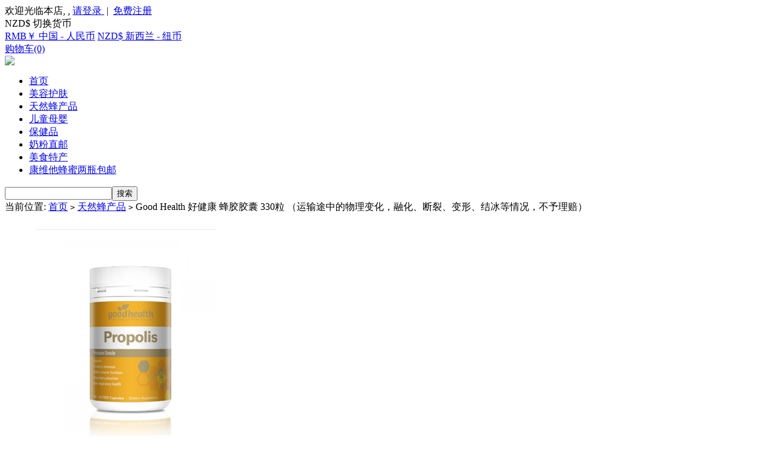

--- FILE ---
content_type: text/html; charset=utf-8
request_url: http://www.meitaonz.com/goods-3248.html
body_size: 7675
content:
<!DOCTYPE html PUBLIC "-//W3C//DTD XHTML 1.0 Transitional//EN" "http://www.w3.org/TR/xhtml1/DTD/xhtml1-transitional.dtd">
<html xmlns="http://www.w3.org/1999/xhtml">
<head>
<meta name="Generator" content="美淘网 v4.0.0" />
<meta http-equiv="Content-Type" content="text/html; charset=utf-8" />
<meta name="Keywords" content="" />
<meta name="Description" content="" />
<title>Good Health 好健康 蜂胶胶囊 330粒 （运输途中的物理变化，融化、断裂、变形、结冰等情况，不予理赔）_天然蜂产品_澳新美淘网</title>
<link rel="shortcut icon" href="favicon.ico" />
<link rel="icon" href="animated_favicon.gif" type="image/gif" />
<link href="themes/default/style.css?v=927" rel="stylesheet" type="text/css" />
<link rel="stylesheet" type="text/css" href="themes/default/goods.css" />
<script type="text/javascript" src="/js/common.js?v=927"></script>
<script type="text/javascript">
//function $id(element) {
//  return document.getElementById(element);
//}
////切屏--是按钮，_v是内容平台，_h是内容库
//function reg(str){
//  var bt=$id(str+"_b").getElementsByTagName("h2");
//  for(var i=0;i<bt.length;i++){
//    bt[i].subj=str;
//    bt[i].pai=i;
//    bt[i].style.cursor="pointer";
//    bt[i].onclick=function(){
//      $id(this.subj+"_v").innerHTML=$id(this.subj+"_h").getElementsByTagName("blockquote")[this.pai].innerHTML;
//      for(var j=0;j<$id(this.subj+"_b").getElementsByTagName("h2").length;j++){
//        var _bt=$id(this.subj+"_b").getElementsByTagName("h2")[j];
//        var ison=j==this.pai;
//        _bt.className=(ison?"":"h2bg");
//      }
//    }
//  }
//  $id(str+"_h").className="none";
//  $id(str+"_v").innerHTML=$id(str+"_h").getElementsByTagName("blockquote")[0].innerHTML;
//}
</script>
</head>
<body>
<script type="text/javascript" src="js/jquery.min.js"></script><script type="text/javascript" src="js/meitao.js?v"></script><script type="text/javascript" src="js/transport_jquery.js"></script><script type="text/javascript">
var process_request = "正在处理您的请求...";
</script>
<div class="top-bar">
  <div class="fd_top fd_top1">
    <div class="bar-left">
          <div class="top_menu1"> <script type="text/javascript" src="js/utils.js"></script> <font id="ECS_MEMBERZONE"><div id="append_parent"></div>
 欢迎光临本店, , <a href="user.php">请登录 <strong></strong></a>&nbsp;|&nbsp;&nbsp;<a href="user.php?act=register">免费注册</a>  </font> </div>
    </div>
    <div class="fl top-biz" onclick="$('.top-biz-choose').toggle();">
      	NZD$ 切换货币
      </div>
      <div class="top-biz-choose">
      	<a href="javascript:void(0);" onClick="change_biz(2);" title="切换到人民币">RMB￥ 中国 - 人民币</a>
        <a href="javascript:void(0);" onClick="change_biz(1);" title="切换到纽币">NZD$ 新西兰 - 纽币</a>
      </div>
    <div class="bar-cart">
      <div class="cart" id="ECS_CARTINFO"> <a href="flow.php" title="查看购物车">购物车(0)</a> </div>
    </div>
  </div>
</div>
<div class="nav-menu">
  <div class="wrap">
    <div class="logo"><a href="index.html" name="top"><img src="themes/default/images/logo.jpg" /></a></div>
    <div id="mainNav" class="clearfix maxmenu">
      <div class="m_left">
      <ul>
        <li><a href="index.html">首页</a></li>
                        <li><a href="category-6-b0.html"
                    >美容护肤</a></li>
                                        <li><a href="category-22-b0.html"
                    >天然蜂产品</a></li>
                                                <li><a href="category-25-b0.html"
                    >儿童母婴</a></li>
                                        <li><a href="category-26-b0.html"
                    >保健品</a></li>
                                        <li><a href="category.php?id=18"
                    >奶粉直邮</a></li>
                                        <li><a href="category.php?id=1"
                    >美食特产</a></li>
                                        <li><a href="category-43-b0.html"
                    >康维他蜂蜜两瓶包邮</a></li>
                              </ul>
      </div>
    </div>
    <div class="serach-box">
      <form id="searchForm" name="searchForm" method="get" action="search.html" onSubmit="return checkSearchForm()" class="f_r">
        <table width="100%" border="0" cellspacing="0" cellpadding="0">
          <tr>
            <td width="135"><input name="keywords" type="text" id="keyword" value="" class="B_input"  /></td>
            <td><input name="imageField" type="submit" value="搜索" class="go" style="cursor:pointer;" /></td>
          </tr>
        </table>
      </form>
    </div>
  </div>
</div>
<div class="clear0 "></div>
<div class="goods-home">
<div class="block box">
  <div id="ur_here"> <div class="path"><div>当前位置: <a href=".">首页</a> <code>&gt;</code> <a href="category-22-b0.html">天然蜂产品</a> <code>&gt;</code> Good Health 好健康 蜂胶胶囊 330粒 （运输途中的物理变化，融化、断裂、变形、结冰等情况，不予理赔）</div></div> </div>
</div>
<div class="blank"></div>
<div class="block clearfix">
  
  <div class="AreaR">
    
    <div id="goodsInfo" class="clearfix">
<script type="text/javascript" src="js/jquery.json.js"></script>   <script type="text/javascript" src="js/jquery.SuperSlide.js"></script>    <script type="text/javascript" src="js/magiczoomplus.js"></script><script type="text/javascript" src="js/hScrollPane.js"></script>
      <div class="imgInfo goods-display">
        <div class="slide">
	<div class="stage" style="position:relative;">
    	<a href="images/202308/goods_img/3248_P_1691291903575.jpg" class="MagicZoomPlus jqzoom" id="Zoomer3" rel="hint-text: ; selectors-change: mouseover;;selectors-effect: false; selectors-class: on; zoom-distance: 22;zoom-width: 400; zoom-height: 400;"><img id="J_prodImg" src="images/202308/goods_img/3248_P_1691291903575.jpg" alt="Good Health 好健康 蜂胶胶囊 330粒 （运输途中的物理变化，融化、断裂、变形、结冰等情况，不予理赔）" width="400" height="400" /></a>
    </div>
    <div class="thumb">
    	<div id="JS_goods_album_btn" class="arrow hd">
			<a class="prev" href="javascript:;"></a>
			<a class="next" href="javascript:;"></a>
		</div>
    	<div class="table">
        	<ul id="JS_goods_album_stage" class="clearfix">
            	                            	<li class="album_item">
                	<a href="images/202308/goods_img/3248_P_1691291903575.jpg" rel="zoom-id: Zoomer3" rev="images/202308/goods_img/3248_P_1691291903575.jpg" ></a>
                    <img src="images/202308/thumb_img/3248_thumb_P_1691291903989.jpg" alt="Good Health 好健康 蜂胶胶囊 330粒 （运输途中的物理变化，融化、断裂、变形、结冰等情况，不予理赔）" width="72" height="72" />
                </li>
                                            </ul>
        </div>
    </div>
</div>
<script type="text/javascript">
	jQuery(".thumb").slide({mainCell:".table ul",autoPage:true,effect:"left",autoPlay:false,vis:5});
</script>
	</div>
      
      <div class="textInfo">
        <form action="javascript:addToCart(3248)" method="post" name="ECS_FORMBUY" id="ECS_FORMBUY" >
          <div class="goods_style_name"> Good Health 好健康 蜂胶胶囊 330粒 （运输途中的物理变化，融化、断裂、变形、结冰等情况，不予理赔） </div>
          <ul>
                        <li class="clearfix">
            	              <dd>
                <strong>商品货号：</strong>9400569024645              </dd>
                                          <dd class="ddR">
                                <strong>商品库存：</strong> 959                               </dd>
                          </li>
            <li class="clearfix">
              <dd>
                              </dd>
                            <dd class="ddR">
                <strong>商品重量：</strong>300克              </dd>
                          </li>
            <li class="clearfix">
              <dd>
               
               		<strong>累计销量：</strong>526               </dd>
              <dd class="ddR">
                
                <strong>商品点击数：</strong>3240              </dd>
                          </li>
            <li class="clearfix">
            	              <dd>
                <strong>保质期：</strong>2028-04              </dd>
                                          <dd class="ddR">
                <strong>包装规格：</strong>               </dd>
                           </li>
            <li class="clearfix">
              <dd><strong>美淘价：</strong><font class="shop" id="ECS_SHOPPRICE">NZD $32.99</font>
                            <font class="market">NZD $39.58</font>
                            </dd>
                          </li>
            
            <li class="clearfix">
              <dd> <strong>购买数量：</strong>
                <input name="number" type="text" id="number" value="1" size="4" style="border:1px solid #e5e5e5; height:30px; line-height:30px; padding:0 10px; width:60px; "/>
              </dd>
              <dd class="ddR">
                              </dd>
            </li>
                        
                        
            <li class="padd">
              <table border="0" cellspacing="0" cellpadding="0">
                <tr>
                  <td class="td1"><a href="javascript:addToCart_(3248)"><img src="themes/default/images/buybtn1.png" /></a></td>
                  <td class="td2"><a href="javascript:collect(3248)"><img src="themes/default/images/bnt_colles.gif" /></a></td>
                                  </tr>
              </table>
            </li>
          </ul>
        </form>
      </div>
    </div>
    <div class="blank"></div>
    
    
    <div class="box clearfix">
      <div class="box_1 goods-boxg">
        <div class="box_top">
          <div id="com_b" class="history clearfix">
            <h2>商品描述：</h2>
            <h2 class="h2bg">商品属性</h2>
                        <h2 class="h2bg">购买记录</h2>
            <h2 class="h2bg">用户评论</h2>
          </div>
        </div>
        <div id="com_v" class="boxCenterList RelaArticle"></div>
        <div id="com_h">
          <blockquote>  </blockquote>
          <blockquote style="display:none;">
            <table width="100%" border="0" cellpadding="8" cellspacing="1" bgcolor="#EEEEEE" style="font-size:14px;">
                          </table>
          </blockquote>
          
          <blockquote style="display:none;">
          <div id="ECS_BOUGHT"><div class="box">
     <div class="box_1">
     
      <div class="boxCenterList">
              <table width="100%" cellpadding="10" cellspacing="0">
       <tr style="background:#F0F0F0;text-align:center; font-weight:bold;"><td width="25%" align="left" style="padding-left:20px">用户名</td><td width="10%">购买数量</td><td width="45%">购买时间</td><td width="20%">订单状态</td></tr>
              <tr align="center">
       <td align="left" style="padding-left:20px">傅**</td><td>16</td><td>2026-01-29 5:16:25</td><td>成交</td></tr>
              <tr align="center">
       <td align="left" style="padding-left:20px">傅**</td><td>8</td><td>2026-01-27 13:53:45</td><td>成交</td></tr>
              <tr align="center">
       <td align="left" style="padding-left:20px">J****</td><td>1</td><td>2026-01-26 9:28:06</td><td>成交</td></tr>
              <tr align="center">
       <td align="left" style="padding-left:20px">Y****</td><td>1</td><td>2026-01-25 11:03:29</td><td>成交</td></tr>
              <tr align="center">
       <td align="left" style="padding-left:20px">莲****</td><td>2</td><td>2026-01-11 5:58:34</td><td>成交</td></tr>
              </table>
               
       <div id="buy_pagebar" class="f_r" style="margin-top:10px">
        <form name="selectPageForm" action="/goods.php" method="get">
                <div id="buy_pager">
          总计 8 个记录，共 2 页。 <span> <a href="javascript:gotoBuyPage(1,3248)">第一页</a> <a href="javascript:;">上一页</a> <a href="javascript:gotoBuyPage(2,3248)">下一页</a> <a href="javascript:gotoBuyPage(2,3248)">最末页</a> </span>
                    </div>
                </form>
        <script type="Text/Javascript" language="JavaScript">
        <!--
        
        function selectPage(sel)
        {
          sel.form.submit();
        }
        
        //-->
        </script>
      </div>
      
      <div class="blank5"></div>
      </div>
     </div>
    </div>
    <div class="blank5"></div></div>
          </blockquote>
		  <blockquote style="display:none;">
		  <div id="ECS_COMMENT"> <div class="box_1">
      
      <div class="boxCenterList clearfix" style="height:1%;">
       <ul class="comments">
                      <li class="word">
        <font class="f2">e****p</font> <font class="f3">( 2025-03-31 11:45:48 )</font><br />
        <img src="themes/default/images/stars5.gif" alt="" />
        <p>宝贝收到，好评。</p>
				        </li>
                       </ul>
       
       <div id="pagebar" class="f_r">
        <form name="selectPageForm" action="/goods.php" method="get">
                <div id="pager">
          总计 1 个记录，共 1 页。 <span> <a href="javascript:gotoPage(1,3248,0)">第一页</a> <a href="javascript:;">上一页</a> <a href="javascript:;">下一页</a> <a href="javascript:;">最末页</a> </span>
                    </div>
                </form>
        <script type="Text/Javascript" language="JavaScript">
        <!--
        
        function selectPage(sel)
        {
          sel.form.submit();
        }
        
        //-->
        </script>
      </div>
      
      <div class="blank5"></div>
      
      </div>
     </div>

    <div class="blank5"></div>
  
<script type="text/javascript">
//<![CDATA[
var cmt_empty_username = "请输入您的用户名称";
var cmt_empty_email = "请输入您的电子邮件地址";
var cmt_error_email = "电子邮件地址格式不正确";
var cmt_empty_content = "您没有输入评论的内容";
var captcha_not_null = "验证码不能为空!";
var cmt_invalid_comments = "无效的评论内容!";

/**
 * 提交评论信息
*/
function submitComment(frm)
{
  var cmt = new Object;

  //cmt.username        = frm.elements['username'].value;
  cmt.email           = frm.elements['email'].value;
  cmt.content         = frm.elements['content'].value;
  cmt.type            = frm.elements['cmt_type'].value;
  cmt.id              = frm.elements['id'].value;
  cmt.enabled_captcha = frm.elements['enabled_captcha'] ? frm.elements['enabled_captcha'].value : '0';
  cmt.captcha         = frm.elements['captcha'] ? frm.elements['captcha'].value : '';
  cmt.rank            = 0;

  for (i = 0; i < frm.elements['comment_rank'].length; i++)
  {
    if (frm.elements['comment_rank'][i].checked)
    {
       cmt.rank = frm.elements['comment_rank'][i].value;
     }
  }

//  if (cmt.username.length == 0)
//  {
//     alert(cmt_empty_username);
//     return false;
//  }

  if (cmt.email.length > 0)
  {
     if (!(Utils.isEmail(cmt.email)))
     {
        alert(cmt_error_email);
        return false;
      }
   }
   else
   {
        alert(cmt_empty_email);
        return false;
   }

   if (cmt.content.length == 0)
   {
      alert(cmt_empty_content);
      return false;
   }

   if (cmt.enabled_captcha > 0 && cmt.captcha.length == 0 )
   {
      alert(captcha_not_null);
      return false;
   }

   Ajax.call('comment.php', 'cmt=' + cmt.toJSONString(), commentResponse, 'POST', 'JSON');
   return false;
}

/**
 * 处理提交评论的反馈信息
*/
  function commentResponse(result)
  {
    if (result.message)
    {
      alert(result.message);
    }

    if (result.error == 0)
    {
      var layer = document.getElementById('ECS_COMMENT');

      if (layer)
      {
        layer.innerHTML = result.content;
      }
    }
  }

//]]>
</script></div>
		  </blockquote>
        </div>
      </div>
    </div>
    <script type="text/javascript">
    <!--
    //reg("com");
    //-->
    </script>
    <div class="blank"></div>
    
         <div class="box">
     <div class="box_1">
      <div class="new_title">购买过此商品的人还购买过</div>
      <div class="boxCenterList clearfix ie6">
               <div class="goodsItem">
         <a href="goods-1838.html"><img src="images/201910/thumb_img/1838_thumb_G_1569968790667.jpg" alt="Credit用户退款Return"  class="goodsimg" /></a><br />
         <p><a href="goods-1838.html" title="Credit用户退款Return">Credit用户退款Return</a></p> 
                 <font class="shop_s">NZD $0.00</font>
                </div>
                <div class="goodsItem">
         <a href="goods-655.html"><img src="images/201908/thumb_img/655_thumb_G_1566565053054.jpg" alt="Goodhealth HiCal LiquidCalcium-150s 好健康液体钙胶囊（运输途中的物理变化，融化、断裂、变形、结冰等情况，不予理赔）"  class="goodsimg" /></a><br />
         <p><a href="goods-655.html" title="Goodhealth HiCal LiquidCalcium-150s 好健康液体钙胶囊（运输途中的物理变化，融化、断裂、变形、结冰等情况，不予理赔）">Goodhealth HiCal LiquidCalcium-150s 好健康液体钙胶囊（运输途中的...</a></p> 
                 <font class="shop_s">NZD $15.80</font>
                </div>
                <div class="goodsItem">
         <a href="goods-3012.html"><img src="images/202210/thumb_img/3012_thumb_G_1666932233552.jpg" alt="【买5送1】Careline绵羊油Lanolin+葡萄籽+VE-100ml*6"  class="goodsimg" /></a><br />
         <p><a href="goods-3012.html" title="【买5送1】Careline绵羊油Lanolin+葡萄籽+VE-100ml*6">【买5送1】Careline绵羊油Lanolin+葡萄籽+VE-100ml*6</a></p> 
                 <font class="shop_s">NZD $24.00</font>
                </div>
              </div>
     </div>
    </div>
    <div class="blank5"></div>
    
    </div>
  
</div>
<div class="blank5"></div>
<div class="blank"></div>
</div>
<div class="foot-body">
<div class="bads"><img src="themes/default/images/bot1.jpg"></div>
<div class="clear10"></div>
<div class="foot-help">
	<dl>
		<dt class="xs-1">新手上路 </dt>
				<dd><a href="article-9.html" target="_blank" title="售后须知">售后须知</a></dd>
		<dd><a href="article-10.html" target="_blank" title="如何下单">如何下单</a></dd>
	</dl>
	<dl>
		<dt class="xs-2">关于我们</dt>
				<dd><a href="article-12.html" target="_blank" title="澳新美淘网">澳新美淘网</a></dd>
	</dl>
	<dl>
		<dt class="xs-3">配送与支付 </dt>
				<dd><a href="article-15.html" target="_blank" title="货到付款区域">货到付款区域</a></dd>
		<dd><a href="article-16.html" target="_blank" title="配送支付智能查询 ">配送支付智能查询</a></dd>
		<dd><a href="article-17.html" target="_blank" title="支付方式说明">支付方式说明</a></dd>
	</dl>
	<dl>
		<dt class="xs-4">会员中心</dt>
				<dd><a href="article-18.html" target="_blank" title="资金管理">资金管理</a></dd>
		<dd><a href="article-19.html" target="_blank" title="我的收藏">我的收藏</a></dd>
		<dd><a href="article-20.html" target="_blank" title="我的订单">我的订单</a></dd>
	</dl>
	<div class="foot-weixin">
	<div class="weixin-txt">微信扫码关注澳新美淘网</div>
		<div class="weixin-pic">
			<img src="themes/default/images/weixin.jpg">
		</div>
	</div>
</div>
<div class="blank"></div>
<div class="footer_info">
	&copy; 2005-2026 澳新美淘网 版权所有，并保留所有权利。	 <br />
		<div>ICP备案证书号:<a href="http://beian.miit.gov.cn/" target="_blank">闽ICP备20006832号</a></div>
	</div>
	<div class="clear10"></div>
</div>
<ul class="rightServices">
	<li>
		<a href="/flow.php"></a>
	</li>
	<li>
		<div class="rightServicesLi2Hidden">
			<div class="rightServicesLi2HiddenImg">
				<img src="themes/default/images/kfqr1.jpg">
			</div>
			<div class="rightServicesLi2HiddenTitle">
				客服微信1
			</div>
			<div class="rightServicesLi2HiddenImg">
				<img src="themes/default/images/kfqr2.jpg">
			</div>
			<div class="rightServicesLi2HiddenTitle">
				客服微信2
			</div>
		</div>
	</li>
	<li>
		<div class="rightServicesLi3Hidden">
			<p><b>营业时间</b></p>
			<p><b>9:00-19:00</b></p>
			<p><b>电话</b> 09-6208897</p>
		</div>
	</li>
	<li id="top_btn" onclick="pageScroll()">
	</li>
</ul>
<div class="popdiv" id="popdiv">
	<a href="javascript:void(0);" class="popdiv-close" onclick="$('.popdiv').hide();"></a>
	<div class="popdiv-title">提示</div>
	<div class="popdiv-content"></div>
	<div class="popdiv-action">
		<a href="javascript:void(0);" class="popdiv-btn1" onclick="$('.popdiv').hide();">继续购物</a>
		<a href="flow.php" class="popdiv-btn2">马上结算</a>
	</div>
</div>
<script>
function pageScroll(){
	window.scrollBy(0,-100);
	scrolldelay = setTimeout('pageScroll()',10);
	var sTop=document.documentElement.scrollTop+document.body.scrollTop;
	if(sTop==0) clearTimeout(scrolldelay);
}
</script>
</body>
<script type="text/javascript">
var goods_id = 3248;
var goodsattr_style = 1;
var gmt_end_time = 0;
var day = "天";
var hour = "小时";
var minute = "分钟";
var second = "秒";
var end = "结束";
var goodsId = 3248;
var now_time = 1769702494;
onload = function(){
  //changePrice();
  fixpng();
  try {
  	$('#com_b h2').each(function(index){
		$(this).on("click", function(){
			//alert(index);
			$(this).removeClass('h2bg');
			$(this).siblings().addClass('h2bg');
			$('#com_h blockquote').eq(index).show();
			$('#com_h blockquote').eq(index).siblings().hide();
		});
	});
	onload_leftTime();
  }
  catch (e) {}
}
function addToCart_(goodsId, parentId)
{
  var goods        = new Object();
  var spec_arr     = new Array();
  var fittings_arr = new Array();
  var number       = 1;
  var formBuy      = document.forms['ECS_FORMBUY'];
  var quick		   = 0;
  // 检查是否有商品规格
  if (formBuy)
  {
    spec_arr = getSelectedAttributes(formBuy);
    if (formBuy.elements['number'])
    {
      number = formBuy.elements['number'].value;
    }
	quick = 1;
  }
  goods.quick    = quick;
  goods.spec     = spec_arr;
  goods.goods_id = goodsId;
  goods.number   = number;
  goods.parent   = (typeof(parentId) == "undefined") ? 0 : parseInt(parentId);
  Ajax.call('flow.php?step=add_to_cart', 'goods=' + $.toJSON(goods), addToCartResponse, 'POST', 'JSON');
}
/**
 * 点选可选属性或改变数量时修改商品价格的函数
 */
//function changePrice()
//{
//  var attr = getSelectedAttributes(document.forms['ECS_FORMBUY']);
//  var qty = document.forms['ECS_FORMBUY'].elements['number'].value;
//
//  Ajax.call('goods.php', 'act=price&id=' + goodsId + '&attr=' + attr + '&number=' + qty, changePriceResponse, 'GET', 'JSON');
//}
/**
 * 接收返回的信息
 */
//function changePriceResponse(res)
//{
//  if (res.err_msg.length > 0)
//  {
//    alert(res.err_msg);
//  }
//  else
//  {
//    document.forms['ECS_FORMBUY'].elements['number'].value = res.qty;
//
//    if (document.getElementById('ECS_GOODS_AMOUNT'))
//      document.getElementById('ECS_GOODS_AMOUNT').innerHTML = res.result;
//  }
//}
</script>
</html>
